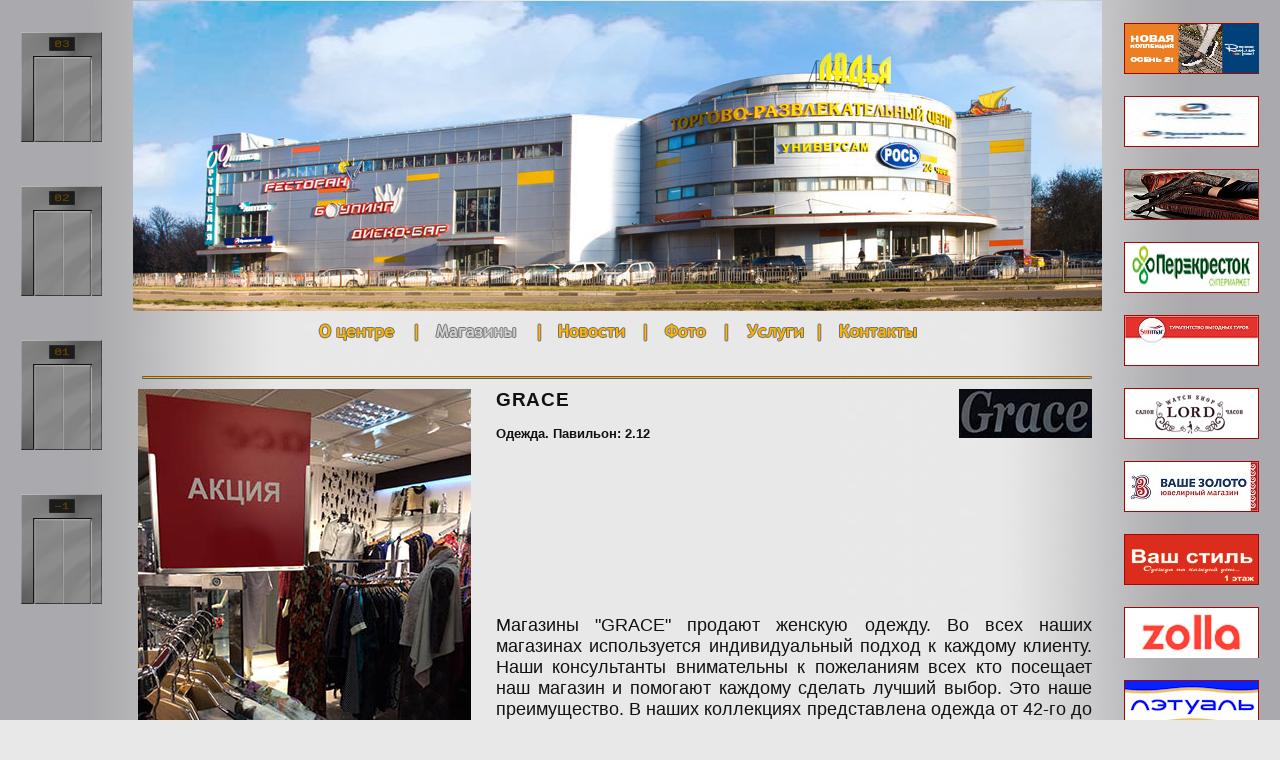

--- FILE ---
content_type: text/css
request_url: http://tc-ladia.ru/styles.css
body_size: 8718
content:
/******************************************************************************/
/*
/*	MAIN SETUPS
/*
/******************************************************************************/

a { outline: none }
a img { border: none }

a:link, a:visited, a:active { color: #d99b0f; text-decoration: underline }
a:hover { color: #d99b0f; text-decoration: none }

form, table { margin: 0px; padding: 0px }

html, body { height: 100%; margin: 0px;	min-width: 999px; padding: 0px; width: 100% }
body { background: #e8e8e8 url('./images/bg-l.jpg') repeat-y 0px 0px; color: #000; cursor: default }

div.canvas { background: url('./images/bg-r.jpg') repeat-y 100% 0px; min-height: 100%; position: relative; width: 100%; z-index: 1 }

span.off { cursor: pointer; text-decoration: underline }
span.on { cursor: pointer; text-decoration: none }

.db { display: block }
.dn { display: none }

.ar { text-align: right }

/******************************************************************************/
/*
/*	CONTENT
/*
/******************************************************************************/

/* XHR-ANSWER */
#status-request {
	 background: #656565;
	 border: 1px solid #fff;
	 color: #fff;
	 display: none;
	 left: 50%;
	 margin-left: -150px;
	 min-height: 10px;
	 padding: 10px;
	 position: fixed;
	 text-align: center;
	 top: 40%;
	 width: 300px;
	 z-index: 100
}

/* LAYOUT */
table.content { border-collapse: collapse; margin: 0px 0px 0px 0px; width: 100% }
td.left { padding-top: 10px; width: 130px }
td.right { padding-bottom: 100px; width: 175px }
td.left, td.center, td.right { vertical-align: top }

/* LIFTS */
a.lift { display: block; margin: 22px 0px 40px 20px }
a.lift img { height: 110px; width: 81px }

#l_-1 { background: url('./images/l_-1out.gif')  no-repeat }

#l_1 { background: url('./images/l_1out.gif') no-repeat }

#l_2 { background: url('./images/l_2out.gif') no-repeat }

#l_3 { background: url('./images/l_3out.gif') no-repeat }

/* 10 RANDOME ARENDATORS */
a.arendator10 { display: block; height: 51px; margin: 22px 0px 20px 20px; overflow: hidden; width: 135px }
a.arendator10 img { border: 1px solid #9d0907 }

/* BLOCK PAGINATION */
div.pagination { font-size: 10pt; height: 30px; margin: 10px auto; text-align: left }
div.pagination-prev, div.pagination-next { cursor: pointer; float: left; height: 26px; padding-top: 4px; text-align: center; width: 20px }
div.pagination-center { float: left; overflow: hidden }

div.pagination-center > div { height: 26px }
div.pagination-center > div > a {
	border: 1px solid #888;
	color: #888;
	float: left;
	display: block;
	margin: 2px;
	padding: 2px;
	text-align: center;
	width: 20px
	}
div.pagination-center > div > strong {
	background: #e8e8e8;
	border: 1px solid #fff;
	color: #fff;
	display: block;
	float: left;
	margin: 2px;
	padding: 2px;
	text-align: center;
	width: 20px
	}

/******************************************************************************/
/*
/*	CONTENT / HEADER
/*
/******************************************************************************/

div.top {
	height: 310px;
	overflow: hidden;
	position: relative;
	width: 100%;
	z-index: 2
}

div.top a {
	height: 310px;
	display: block;
	left: 0px;
	position: absolute;
	top: 0px;
	width: 100%;
	z-index: 22
}

#slides {
	height: 310px;
	left: 50%;
	margin-left: -600px;
	overflow: hidden;
	position: relative;
	top: 0px;
	width: 1200px
}
#slides div {
	left: 0px;
	opacity: 0;
    position: absolute;
	top: 0px;
	z-index: 8
}
#slides div.active {
	opacity: 1;
	z-index: 10
}
#slides div.last-active {
	z-index: 9
}

/******************************************************************************/
/*
/*	CONTENT / MENU
/*
/******************************************************************************/

table.menu { border-collapse: collapse; margin-left: auto; margin-right: auto }
table.menu td { padding: 9px 0px 0px 0px; vertical-align: middle }

table.menu td a { display: block }

td.m-del { background: url('./images/m-del.png') no-repeat 0px 9px; height: 30px; width: 24px }

#about { background: url('./images/m-about.png') no-repeat 0px 0px }
#shops { background: url('./images/m-shops.png') no-repeat 0px 0px }
#news { background: url('./images/m-news.png') no-repeat 0px 0px }
#photos { background: url('./images/m-photos.png') no-repeat 0px 0px }
#services { background: url('./images/m-services.png') no-repeat 0px 0px }
#entertainments { background: url('./images/m-entertainments.png') no-repeat 0px 0px }
#contacts { background: url('./images/m-contacts.png') no-repeat 0px 0px }

/******************************************************************************/
/*
/*	CONTENT / CENTER
/*
/******************************************************************************/

div.center {
	margin: 20px 0px 10px 0px;
  padding-bottom: 60px
}

/* TEXT BLOCK */
.tb { color: #111; font: 10pt Arial }
.tb h1 { color: #111; font-size: 14pt; letter-spacing: 0.56pt; margin: 0px 0px 15px 0px; padding: 0px }
.tb h2 { color: #111; font-size: 12pt; letter-spacing: 0.56pt; margin: 0px 0px 10px 0px; padding: 0px }
.tb p { margin: 10px 0px; padding: 0px; text-align: justify }

/* LINE */
div.line-l { background: url('./images/line-sprites.gif') no-repeat 0px 0px; margin: 20px 10px 0px 0px }
div.line-r { background: url('./images/line-sprites.gif') no-repeat 100% -10px; height: 10px; margin-left: 40px }

/* NEWS-ABOUT */
table.news-about { border-collapse: collapse; width: 100% }
table.news-about td { padding: 0px 15px 20px 0px; width: 49% }

/* NEWS */
div.news-block {
	font: 10pt Arial;
	min-height: 140px
}
div.news-block img { border: 1px solid #9d0907; float: left; margin: 0px 10px 10px 0px }
div.news-block h1 { font: bold 10pt Arial; margin: 10px; padding: 0px }
div.news-block h1 span { text-decoration: underline }
div.news-block p { margin: 10px; padding: 0px }

/* LEVEL MAPS */
div.map {
	height: 377px;
	margin: 10px 0px;
	text-align: center;
}
div.map img { border: none }

table.pavs { border-collapse: collapse; }
table.pavs td { font: bold 10pt Arial; padding: 5px }

span.povs-ttl {
	background: #aaa;
	border: 1px solid #9d0907;
	display: none;
	padding: 10px;
	position: absolute;
	z-index: 100
}
span.povs-ttl img {
	border: 1px solid #9d0907;
	margin-top: 10px
}

/* CONTACTS */
table.vcomm-add { margin: 10px auto 20px auto; width: 60% }
table.vcomm-add { font: 10pt Arial }
td.vcomm-add-td { padding-left: 5px; width: 66% }
td.vcomm-add-td textarea, td.vcomm-add-td input { background: #ddd; border: 1px solid #444; color: #111; font: 9pt Verdana; margin: 0px; padding: 2px; width: 77% }
span.link { cursor: pointer }

/* PHOTOS */
div.catlist-wrapper { }
div.catlist-block { margin: -5px -15px 0px -15px; text-align: center }
ins.catlist-block-elem {
	display: -moz-inline-box;
	display: inline-block;
	margin: 5px 15px 0px 15px;
	text-decoration: none;
	vertical-align: top
	}
div.catlist-block-elem-wr { float: left; margin-top: 20px }
strong.cat-name { color: #111; font: bold 9pt Arial }
strong.cat-name a:link, strong.cat-name a:visited, strong.cat-name a:active { color: #111; text-decoration: none }
strong.cat-name a:hover { color: #111; text-decoration: none }

/* SHOPS, SERVICES, ENTERTAINMENTS */
table.arr-table { border-collapse: collapse; width: 100% }
table.arr-table td { vertical-align: middle }

td.arr-cat { font: bold 10pt Arial; padding-right: 15px; text-align: right; width: 33% }

td.arr-list a img { display: block; float: left; text-decoration: none }
td.arr-list img { border: 1px solid #9d0907; margin: 3px 10px 3px 0px }
td.arr-list span { clear: both; display: block; height: 49px }
td.arr-list strong { display: block; padding-top: 5px }

/* ARENDATOR */
table.arr { border-collapse: collapse }
table.arr td { padding: 5px 10px 5px 5px; vertical-align: top }
td.arr-photo img { margin-bottom: 8px }

/******************************************************************************/
/*
/*	FOOTER
/*
/******************************************************************************/

div.footer {
	background: #a9a8ad;
	bottom: 0px;
	color: #000;
	font: 10pt/13pt Arial;
	height: 32px;
	letter-spacing: 0.6pt;
	overflow: visible;
	padding-top: 17px;
	position: absolute;
	text-align: center;
	width: 100%;
	z-index: 2
}
div.girls {
	background: url('./images/girls.gif');
	bottom: 20px;
	height: 120px;
	position: absolute;
	right: 20px;
	width: 170px
}
div.counter {
	bottom: 5px;
	left: 25px;
	position: absolute
}

--- FILE ---
content_type: application/javascript
request_url: http://tc-ladia.ru/js/scripts-common.v1.0.js
body_size: 5783
content:
// scripts-common.js for EES 2.4

// Creating xhr object
var getXHR = (function(){	var xhr;
	if(typeof XMLHttpRequest != 'undefined') return function(){ return xhr = new XMLHttpRequest() }
	else if(window.ActiveXObject){		var xmlVers = ['MSXML2.XMLHttp.4.0', 'MSXML2.XMLHttp.3.0', 'MSXML2.XMLHttp'];
		for(var i=0; i<xmlVers.length; i++){			try{				xhr = new ActiveXObject(xmlVers[i]);
				return function(){ return xhr; }
			} catch(err){}
		}
		throw new Error('Невозможно создать объект XMLHttp');
	}
	return function(){ return xhr };
})();
function sendXHR( http_string, post_string, on_ready, on_false, obj ){	var xhr = getXHR();
	xhr.open('POST', http_string, true);
	xhr.setRequestHeader('Content-Type', 'application/x-www-form-urlencoded');
	xhr.setRequestHeader("X-Requested-With", "XMLHttpRequest");
	xhr.onreadystatechange = function(){
		if(xhr.readyState != 4){ return; }
		clearTimeout(xhrTimeOut);
		if(xhr.status == 200){
			var r = eval('('+xhr.responseText+')');
			if( +r['rc'] ){
				on_ready.call(null,r, obj);
			}
			else{				on_false.call(null,r);
			}
		}
	}
	xhr.send(post_string);
	var xhrTimeOut = setTimeout( function(){ on_false.call(null,'Время ожидания ответа истекло.'), xhr.abort() }, 10000);
};

// Trim string
function trim(str){
    charlist = ' \xA0';
    var re = new RegExp('^[' + charlist + ']+|[' + charlist + ']+$', 'g');
    return str.replace(re, '');
};

// SetCookies
function setCookie( c_name, value, expiredays, path, domain ){
	var expdate = new Date();
	expdate.setDate(expdate.getDate()+expiredays);
	document.cookie = c_name + "=" + escape(value) +
		((expiredays==null) ? "" : ";expires=" + expdate.toGMTString()) +
		((path) ? ";path=" + path : "") +
        ((domain) ? ";domain=" + domain : "");
}

// Email click
function email(a1, a2){
	document.location.href = 'mailto:' + a1 + '@' + a2;
};

// --------------
// ASK A QUESTION
// --------------
var req_succ = function(r, obj){
	$('#status-request').html(r['msg']).fadeIn(222);
	setTimeout( function(){ $('#status-request').fadeOut(222) }, 3000 );
	$('table.vcomm-add').fadeOut(666)
}
var req_false = function(r){
	$('#status-request').html(r['msg']).fadeIn(222);
	setTimeout( function(){ $('#status-request').fadeOut(222) }, 3000 )
}
function sendRequest(){
	var name = document.getElementById('vcomm-name').value;
	var contact = document.getElementById('vcomm-cont').value;
	var comment = document.getElementById('vcomm-ctext').value;
	if( !trim(name) ){
		return	alert('Укажите, пожалуйста, как к Вам обращаться.')
	}
	if( !trim(contact) ){
		return	alert('Укажите свой контактный e-mail и/или телефон для связи')
	}
	if( !trim(comment) ){
		return 	alert('Ваши вопросы/комментарии?')
	}
	sendXHR( '/contacts/ask', 'name='+encodeURIComponent(name)+'&contact='+encodeURIComponent(contact)+'&comment='+encodeURIComponent(comment), req_succ, req_false, {} );
}

// ----------------
// HEADER SLIDESHOW
// ----------------
function slideSwitch() {
	var $active = $('#slides div.active');

	if( $active.length == 0 ){
		$active = $('#slides div:last');
	}

	// use this to pull the divs in the order they appear in the markup
	var $next =  $active.next().length ? $active.next() : $('#slides div:first');

	$active.addClass('last-active');

	$next.css( {opacity: 0.0} ).addClass('active').animate( {opacity: 1.0}, 4000, function(){
		$active.removeClass('active last-active');
	} );
}

// -----------------------------
// Navigaton in pagination block
// -----------------------------
function navPrev(obj,len){
	var _jr = $(obj).next().children();
	var left = parseInt(_jr.css('margin-left'));
	if(left + len <= 0){
		var full_shift = left + len;
		_jr.animate({marginLeft:full_shift+'px'},333);
	}
}
function navNext(obj,len){
	var _jr = $(obj).prev().children();
	var w = parseInt(_jr.width());
	var left = parseInt(_jr.css('margin-left'));
	if( left - len > -w ){
		var full_shift = left - len;
		_jr.animate({marginLeft:full_shift+'px'},333);
	}
}

// *****************************************************************************
// ON READY
// *****************************************************************************
$(document).ready( function(){
	// LIFT'S HOVERS PRELOAD
	var l0_h = new Image().src = "/images/l_-1over.gif";
	var l1_h = new Image().src = "/images/l_1over.gif";
	var l2_h = new Image().src = "/images/l_2over.gif";
	var l3_h = new Image().src = "/images/l_3over.gif";

	// LIFT'S HOVERS SETUP ACTIVE
	$("a.lift").mouseover(function(){		if( this.getAttribute("id") != act_lift ){			this.firstChild.src = "/images/"+this.getAttribute("id")+"over.gif";
			var al = document.getElementById(act_lift);
			if( al ){ al.firstChild.src = "/images/"+act_lift+"out.gif"; }
		}	}).mouseout(function(){		if( this.getAttribute("id") != act_lift ){
			this.firstChild.src = "/images/"+this.getAttribute("id")+"out.gif";
			var al = document.getElementById(act_lift);
			if( al ){ al.firstChild.src = "/images/"+act_lift+"over.gif"; }
		}	}).each(function(){		if( this.getAttribute("id") != act_lift ){
			this.firstChild.src = "/images/"+this.getAttribute("id")+"out.gif";
		}
		else{			this.firstChild.src = "/images/"+this.getAttribute("id")+"over.gif";
		}	});

	// MENU'S HOVERS SETUP ACTIVE
	$("table.menu a").mouseover(function(){
		if( this.getAttribute("id") != act_menu ){
			this.style.backgroundPosition = "0px -40px";
		}
	}).mouseout(function(){
		if( this.getAttribute("id") != act_menu ){
			this.style.backgroundPosition = "0px 0px";
		}
	}).each(function(){
		if( this.getAttribute("id") == act_menu ){
			this.style.backgroundPosition = "0px -40px";
		}
	});
});